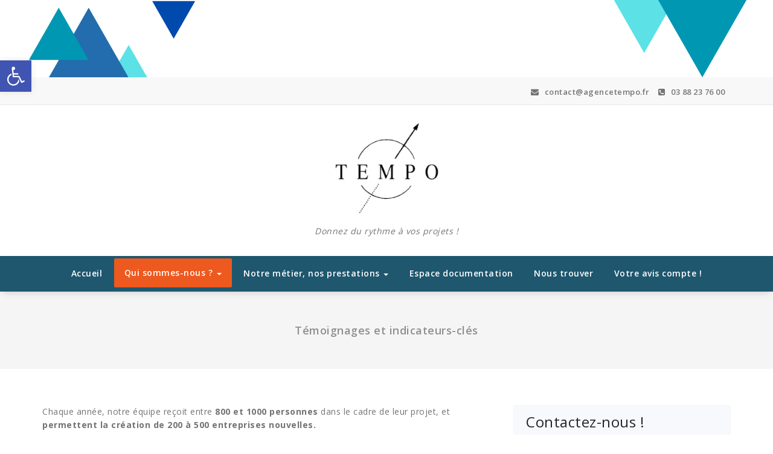

--- FILE ---
content_type: text/html; charset=UTF-8
request_url: https://agencetempo.fr/temoignages-2/
body_size: 12913
content:
<!DOCTYPE html>
<html lang="fr-FR">
	<head>
	<meta charset="UTF-8">
	<meta name="viewport" content="width=device-width, initial-scale=1">
	<link rel="profile" href="http://gmpg.org/xfn/11">
	
	<title>Témoignages et indicateurs-clés - TEMPO</title>

<!-- This site is optimized with the Yoast SEO plugin v13.3 - https://yoast.com/wordpress/plugins/seo/ -->
<meta name="description" content="Retrouvez les témoignages d&#039;entrepreneurs accompagnés par Tempo dans le cadre d&#039;un projet de création d&#039;entreprise."/>
<meta name="robots" content="max-snippet:-1, max-image-preview:large, max-video-preview:-1"/>
<link rel="canonical" href="https://agencetempo.fr/temoignages-2/" />
<meta property="og:locale" content="fr_FR" />
<meta property="og:type" content="article" />
<meta property="og:title" content="Témoignages et indicateurs-clés - TEMPO" />
<meta property="og:description" content="Retrouvez les témoignages d&#039;entrepreneurs accompagnés par Tempo dans le cadre d&#039;un projet de création d&#039;entreprise." />
<meta property="og:url" content="https://agencetempo.fr/temoignages-2/" />
<meta property="og:site_name" content="TEMPO" />
<meta property="og:image" content="http://agencetempo.fr/wp-content/uploads/2025/01/Extrait-appréciations-2024-pour-site-web.png" />
<meta name="twitter:card" content="summary" />
<meta name="twitter:description" content="Retrouvez les témoignages d&#039;entrepreneurs accompagnés par Tempo dans le cadre d&#039;un projet de création d&#039;entreprise." />
<meta name="twitter:title" content="Témoignages et indicateurs-clés - TEMPO" />
<meta name="twitter:image" content="http://agencetempo.fr/wp-content/uploads/2025/01/Extrait-appréciations-2024-pour-site-web.png" />
<script type='application/ld+json' class='yoast-schema-graph yoast-schema-graph--main'>{"@context":"https://schema.org","@graph":[{"@type":"WebSite","@id":"https://agencetempo.fr/#website","url":"https://agencetempo.fr/","name":"TEMPO","inLanguage":"fr-FR","description":"Donnez du rythme \u00e0 vos projets !","potentialAction":[{"@type":"SearchAction","target":"https://agencetempo.fr/?s={search_term_string}","query-input":"required name=search_term_string"}]},{"@type":"ImageObject","@id":"https://agencetempo.fr/temoignages-2/#primaryimage","inLanguage":"fr-FR","url":"http://agencetempo.fr/wp-content/uploads/2025/01/Extrait-appr\u00e9ciations-2024-pour-site-web.png"},{"@type":"WebPage","@id":"https://agencetempo.fr/temoignages-2/#webpage","url":"https://agencetempo.fr/temoignages-2/","name":"T\u00e9moignages et indicateurs-cl\u00e9s - TEMPO","isPartOf":{"@id":"https://agencetempo.fr/#website"},"inLanguage":"fr-FR","primaryImageOfPage":{"@id":"https://agencetempo.fr/temoignages-2/#primaryimage"},"datePublished":"2017-06-15T07:24:34+00:00","dateModified":"2025-01-31T10:57:09+00:00","description":"Retrouvez les t\u00e9moignages d'entrepreneurs accompagn\u00e9s par Tempo dans le cadre d'un projet de cr\u00e9ation d'entreprise.","potentialAction":[{"@type":"ReadAction","target":["https://agencetempo.fr/temoignages-2/"]}]}]}</script>
<!-- / Yoast SEO plugin. -->

<link rel='dns-prefetch' href='//fonts.googleapis.com' />
<link rel='dns-prefetch' href='//s.w.org' />
<link rel="alternate" type="application/rss+xml" title="TEMPO &raquo; Flux" href="https://agencetempo.fr/feed/" />
<link rel="alternate" type="application/rss+xml" title="TEMPO &raquo; Flux des commentaires" href="https://agencetempo.fr/comments/feed/" />
		<!-- This site uses the Google Analytics by ExactMetrics plugin v6.7.0 - Using Analytics tracking - https://www.exactmetrics.com/ -->
							<script src="//www.googletagmanager.com/gtag/js?id=UA-161727220-1"  type="text/javascript" data-cfasync="false"></script>
			<script type="text/javascript" data-cfasync="false">
				var em_version = '6.7.0';
				var em_track_user = true;
				var em_no_track_reason = '';
				
								var disableStr = 'ga-disable-UA-161727220-1';

				/* Function to detect opted out users */
				function __gtagTrackerIsOptedOut() {
					return document.cookie.indexOf( disableStr + '=true' ) > - 1;
				}

				/* Disable tracking if the opt-out cookie exists. */
				if ( __gtagTrackerIsOptedOut() ) {
					window[disableStr] = true;
				}

				/* Opt-out function */
				function __gtagTrackerOptout() {
					document.cookie = disableStr + '=true; expires=Thu, 31 Dec 2099 23:59:59 UTC; path=/';
					window[disableStr] = true;
				}

				if ( 'undefined' === typeof gaOptout ) {
					function gaOptout() {
						__gtagTrackerOptout();
					}
				}
								window.dataLayer = window.dataLayer || [];
				if ( em_track_user ) {
					function __gtagTracker() {dataLayer.push( arguments );}
					__gtagTracker( 'js', new Date() );
					__gtagTracker( 'set', {
						'developer_id.dNDMyYj' : true,
						                    });
					__gtagTracker( 'config', 'UA-161727220-1', {
						forceSSL:true,					} );
										window.gtag = __gtagTracker;										(
						function () {
							/* https://developers.google.com/analytics/devguides/collection/analyticsjs/ */
							/* ga and __gaTracker compatibility shim. */
							var noopfn = function () {
								return null;
							};
							var newtracker = function () {
								return new Tracker();
							};
							var Tracker = function () {
								return null;
							};
							var p = Tracker.prototype;
							p.get = noopfn;
							p.set = noopfn;
							p.send = function (){
								var args = Array.prototype.slice.call(arguments);
								args.unshift( 'send' );
								__gaTracker.apply(null, args);
							};
							var __gaTracker = function () {
								var len = arguments.length;
								if ( len === 0 ) {
									return;
								}
								var f = arguments[len - 1];
								if ( typeof f !== 'object' || f === null || typeof f.hitCallback !== 'function' ) {
									if ( 'send' === arguments[0] ) {
										var hitConverted, hitObject = false, action;
										if ( 'event' === arguments[1] ) {
											if ( 'undefined' !== typeof arguments[3] ) {
												hitObject = {
													'eventAction': arguments[3],
													'eventCategory': arguments[2],
													'eventLabel': arguments[4],
													'value': arguments[5] ? arguments[5] : 1,
												}
											}
										}
										if ( typeof arguments[2] === 'object' ) {
											hitObject = arguments[2];
										}
										if ( typeof arguments[5] === 'object' ) {
											Object.assign( hitObject, arguments[5] );
										}
										if ( 'undefined' !== typeof (
											arguments[1].hitType
										) ) {
											hitObject = arguments[1];
										}
										if ( hitObject ) {
											action = 'timing' === arguments[1].hitType ? 'timing_complete' : hitObject.eventAction;
											hitConverted = mapArgs( hitObject );
											__gtagTracker( 'event', action, hitConverted );
										}
									}
									return;
								}

								function mapArgs( args ) {
									var gaKey, hit = {};
									var gaMap = {
										'eventCategory': 'event_category',
										'eventAction': 'event_action',
										'eventLabel': 'event_label',
										'eventValue': 'event_value',
										'nonInteraction': 'non_interaction',
										'timingCategory': 'event_category',
										'timingVar': 'name',
										'timingValue': 'value',
										'timingLabel': 'event_label',
									};
									for ( gaKey in gaMap ) {
										if ( 'undefined' !== typeof args[gaKey] ) {
											hit[gaMap[gaKey]] = args[gaKey];
										}
									}
									return hit;
								}

								try {
									f.hitCallback();
								} catch ( ex ) {
								}
							};
							__gaTracker.create = newtracker;
							__gaTracker.getByName = newtracker;
							__gaTracker.getAll = function () {
								return [];
							};
							__gaTracker.remove = noopfn;
							__gaTracker.loaded = true;
							window['__gaTracker'] = __gaTracker;
						}
					)();
									} else {
										console.log( "" );
					( function () {
							function __gtagTracker() {
								return null;
							}
							window['__gtagTracker'] = __gtagTracker;
							window['gtag'] = __gtagTracker;
					} )();
									}
			</script>
				<!-- / Google Analytics by ExactMetrics -->
				<script type="text/javascript">
			window._wpemojiSettings = {"baseUrl":"https:\/\/s.w.org\/images\/core\/emoji\/12.0.0-1\/72x72\/","ext":".png","svgUrl":"https:\/\/s.w.org\/images\/core\/emoji\/12.0.0-1\/svg\/","svgExt":".svg","source":{"concatemoji":"https:\/\/agencetempo.fr\/wp-includes\/js\/wp-emoji-release.min.js?ver=5.3.20"}};
			!function(e,a,t){var n,r,o,i=a.createElement("canvas"),p=i.getContext&&i.getContext("2d");function s(e,t){var a=String.fromCharCode;p.clearRect(0,0,i.width,i.height),p.fillText(a.apply(this,e),0,0);e=i.toDataURL();return p.clearRect(0,0,i.width,i.height),p.fillText(a.apply(this,t),0,0),e===i.toDataURL()}function c(e){var t=a.createElement("script");t.src=e,t.defer=t.type="text/javascript",a.getElementsByTagName("head")[0].appendChild(t)}for(o=Array("flag","emoji"),t.supports={everything:!0,everythingExceptFlag:!0},r=0;r<o.length;r++)t.supports[o[r]]=function(e){if(!p||!p.fillText)return!1;switch(p.textBaseline="top",p.font="600 32px Arial",e){case"flag":return s([127987,65039,8205,9895,65039],[127987,65039,8203,9895,65039])?!1:!s([55356,56826,55356,56819],[55356,56826,8203,55356,56819])&&!s([55356,57332,56128,56423,56128,56418,56128,56421,56128,56430,56128,56423,56128,56447],[55356,57332,8203,56128,56423,8203,56128,56418,8203,56128,56421,8203,56128,56430,8203,56128,56423,8203,56128,56447]);case"emoji":return!s([55357,56424,55356,57342,8205,55358,56605,8205,55357,56424,55356,57340],[55357,56424,55356,57342,8203,55358,56605,8203,55357,56424,55356,57340])}return!1}(o[r]),t.supports.everything=t.supports.everything&&t.supports[o[r]],"flag"!==o[r]&&(t.supports.everythingExceptFlag=t.supports.everythingExceptFlag&&t.supports[o[r]]);t.supports.everythingExceptFlag=t.supports.everythingExceptFlag&&!t.supports.flag,t.DOMReady=!1,t.readyCallback=function(){t.DOMReady=!0},t.supports.everything||(n=function(){t.readyCallback()},a.addEventListener?(a.addEventListener("DOMContentLoaded",n,!1),e.addEventListener("load",n,!1)):(e.attachEvent("onload",n),a.attachEvent("onreadystatechange",function(){"complete"===a.readyState&&t.readyCallback()})),(n=t.source||{}).concatemoji?c(n.concatemoji):n.wpemoji&&n.twemoji&&(c(n.twemoji),c(n.wpemoji)))}(window,document,window._wpemojiSettings);
		</script>
		<style type="text/css">
img.wp-smiley,
img.emoji {
	display: inline !important;
	border: none !important;
	box-shadow: none !important;
	height: 1em !important;
	width: 1em !important;
	margin: 0 .07em !important;
	vertical-align: -0.1em !important;
	background: none !important;
	padding: 0 !important;
}
</style>
	<link rel='stylesheet' id='wp-block-library-css'  href='https://agencetempo.fr/wp-includes/css/dist/block-library/style.min.css?ver=5.3.20' type='text/css' media='all' />
<link rel='stylesheet' id='proficient-fonts-css'  href='//fonts.googleapis.com/css?family=Open+Sans%3A300%2C400%2C600%2C700%2C800%7CRaleway%3A400%2C700&#038;subset=latin%2Clatin-ext' type='text/css' media='all' />
<link rel='stylesheet' id='specia-style-css'  href='https://agencetempo.fr/wp-content/themes/proficient/style.css?ver=5.3.20' type='text/css' media='all' />
<link rel='stylesheet' id='owl-carousel-css'  href='https://agencetempo.fr/wp-content/themes/specia/css/owl.carousel.css?ver=5.3.20' type='text/css' media='all' />
<link rel='stylesheet' id='bootstrap-css'  href='https://agencetempo.fr/wp-content/themes/specia/css/bootstrap.css?ver=5.3.20' type='text/css' media='all' />
<link rel='stylesheet' id='specia-form-css'  href='https://agencetempo.fr/wp-content/themes/specia/css/form.css?ver=5.3.20' type='text/css' media='all' />
<link rel='stylesheet' id='specia-typography-css'  href='https://agencetempo.fr/wp-content/themes/specia/css/typography.css?ver=5.3.20' type='text/css' media='all' />
<link rel='stylesheet' id='specia-widget-css'  href='https://agencetempo.fr/wp-content/themes/specia/css/widget.css?ver=5.3.20' type='text/css' media='all' />
<link rel='stylesheet' id='animate-css'  href='https://agencetempo.fr/wp-content/themes/specia/css/animate.min.css?ver=5.3.20' type='text/css' media='all' />
<link rel='stylesheet' id='specia-text-rotator-css'  href='https://agencetempo.fr/wp-content/themes/specia/css/text-rotator.css?ver=5.3.20' type='text/css' media='all' />
<link rel='stylesheet' id='specia-menus-css'  href='https://agencetempo.fr/wp-content/themes/specia/css/menus.css?ver=5.3.20' type='text/css' media='all' />
<link rel='stylesheet' id='font-awesome-css'  href='https://agencetempo.fr/wp-content/themes/specia/inc/fonts/font-awesome/css/font-awesome.min.css?ver=5.3.20' type='text/css' media='all' />
<link rel='stylesheet' id='specia-fonts-css'  href='//fonts.googleapis.com/css?family=Open+Sans%3A300%2C400%2C600%2C700%2C800%7CRaleway%3A400%2C700&#038;subset=latin%2Clatin-ext' type='text/css' media='all' />
<link rel='stylesheet' id='pojo-a11y-css'  href='https://agencetempo.fr/wp-content/plugins/pojo-accessibility/assets/css/style.min.css?ver=1.0.0' type='text/css' media='all' />
<link rel='stylesheet' id='specia-parent-style-css'  href='https://agencetempo.fr/wp-content/themes/specia/style.css?ver=5.3.20' type='text/css' media='all' />
<link rel='stylesheet' id='proficient-style-css'  href='https://agencetempo.fr/wp-content/themes/proficient/style.css?ver=5.3.20' type='text/css' media='all' />
<link rel='stylesheet' id='proficient-default-css'  href='https://agencetempo.fr/wp-content/themes/proficient/css/colors/default.css?ver=5.3.20' type='text/css' media='all' />
<link rel='stylesheet' id='proficient-media-query-css'  href='https://agencetempo.fr/wp-content/themes/specia/css/media-query.css?ver=5.3.20' type='text/css' media='all' />
<link rel='stylesheet' id='proficient-woo-css'  href='https://agencetempo.fr/wp-content/themes/proficient/css/woo.css?ver=5.3.20' type='text/css' media='all' />
<script type='text/javascript'>
/* <![CDATA[ */
var exactmetrics_frontend = {"js_events_tracking":"true","download_extensions":"zip,mp3,mpeg,pdf,docx,pptx,xlsx,rar","inbound_paths":"[{\"path\":\"\\\/go\\\/\",\"label\":\"affiliate\"},{\"path\":\"\\\/recommend\\\/\",\"label\":\"affiliate\"}]","home_url":"https:\/\/agencetempo.fr","hash_tracking":"false","ua":"UA-161727220-1"};
/* ]]> */
</script>
<script type='text/javascript' src='https://agencetempo.fr/wp-content/plugins/google-analytics-dashboard-for-wp/assets/js/frontend-gtag.min.js?ver=6.7.0'></script>
<script type='text/javascript' src='https://agencetempo.fr/wp-includes/js/jquery/jquery.js?ver=1.12.4-wp'></script>
<script type='text/javascript' src='https://agencetempo.fr/wp-includes/js/jquery/jquery-migrate.min.js?ver=1.4.1'></script>
<script type='text/javascript' src='https://agencetempo.fr/wp-content/themes/specia/js/owl.carousel.min.js?ver=5.3.20'></script>
<script type='text/javascript' src='https://agencetempo.fr/wp-content/themes/specia/js/bootstrap.min.js?ver=5.3.20'></script>
<script type='text/javascript' src='https://agencetempo.fr/wp-content/themes/specia/js/jquery.simple-text-rotator.min.js?ver=5.3.20'></script>
<script type='text/javascript' src='https://agencetempo.fr/wp-content/themes/specia/js/jquery.sticky.js?ver=5.3.20'></script>
<script type='text/javascript' src='https://agencetempo.fr/wp-content/themes/specia/js/wow.min.js?ver=5.3.20'></script>
<script type='text/javascript' src='https://agencetempo.fr/wp-content/themes/specia/js/component.min.js?ver=5.3.20'></script>
<script type='text/javascript' src='https://agencetempo.fr/wp-content/themes/specia/js/modernizr.custom.min.js?ver=5.3.20'></script>
<script type='text/javascript' src='https://agencetempo.fr/wp-content/themes/specia/js/custom.js?ver=5.3.20'></script>
<script type='text/javascript' src='https://agencetempo.fr/wp-content/themes/specia/js/dropdown.js?ver=5.3.20'></script>
<link rel='https://api.w.org/' href='https://agencetempo.fr/wp-json/' />
<link rel="EditURI" type="application/rsd+xml" title="RSD" href="https://agencetempo.fr/xmlrpc.php?rsd" />
<link rel="wlwmanifest" type="application/wlwmanifest+xml" href="https://agencetempo.fr/wp-includes/wlwmanifest.xml" /> 
<meta name="generator" content="WordPress 5.3.20" />
<link rel='shortlink' href='https://agencetempo.fr/?p=261' />
<link rel="alternate" type="application/json+oembed" href="https://agencetempo.fr/wp-json/oembed/1.0/embed?url=https%3A%2F%2Fagencetempo.fr%2Ftemoignages-2%2F" />
<link rel="alternate" type="text/xml+oembed" href="https://agencetempo.fr/wp-json/oembed/1.0/embed?url=https%3A%2F%2Fagencetempo.fr%2Ftemoignages-2%2F&#038;format=xml" />
<script type="text/javascript">
(function(url){
	if(/(?:Chrome\/26\.0\.1410\.63 Safari\/537\.31|WordfenceTestMonBot)/.test(navigator.userAgent)){ return; }
	var addEvent = function(evt, handler) {
		if (window.addEventListener) {
			document.addEventListener(evt, handler, false);
		} else if (window.attachEvent) {
			document.attachEvent('on' + evt, handler);
		}
	};
	var removeEvent = function(evt, handler) {
		if (window.removeEventListener) {
			document.removeEventListener(evt, handler, false);
		} else if (window.detachEvent) {
			document.detachEvent('on' + evt, handler);
		}
	};
	var evts = 'contextmenu dblclick drag dragend dragenter dragleave dragover dragstart drop keydown keypress keyup mousedown mousemove mouseout mouseover mouseup mousewheel scroll'.split(' ');
	var logHuman = function() {
		if (window.wfLogHumanRan) { return; }
		window.wfLogHumanRan = true;
		var wfscr = document.createElement('script');
		wfscr.type = 'text/javascript';
		wfscr.async = true;
		wfscr.src = url + '&r=' + Math.random();
		(document.getElementsByTagName('head')[0]||document.getElementsByTagName('body')[0]).appendChild(wfscr);
		for (var i = 0; i < evts.length; i++) {
			removeEvent(evts[i], logHuman);
		}
	};
	for (var i = 0; i < evts.length; i++) {
		addEvent(evts[i], logHuman);
	}
})('//agencetempo.fr/?wordfence_lh=1&hid=F170847776FD890923F97EDB7606700E');
</script><style type="text/css">
#pojo-a11y-toolbar .pojo-a11y-toolbar-toggle a{ background-color: #4054b2;	color: #ffffff;}
#pojo-a11y-toolbar .pojo-a11y-toolbar-overlay, #pojo-a11y-toolbar .pojo-a11y-toolbar-overlay ul.pojo-a11y-toolbar-items.pojo-a11y-links{ border-color: #4054b2;}
body.pojo-a11y-focusable a:focus{ outline-style: solid !important;	outline-width: 1px !important;	outline-color: #FF0000 !important;}
#pojo-a11y-toolbar{ top: 100px !important;}
#pojo-a11y-toolbar .pojo-a11y-toolbar-overlay{ background-color: #ffffff;}
#pojo-a11y-toolbar .pojo-a11y-toolbar-overlay ul.pojo-a11y-toolbar-items li.pojo-a11y-toolbar-item a, #pojo-a11y-toolbar .pojo-a11y-toolbar-overlay p.pojo-a11y-toolbar-title{ color: #333333;}
#pojo-a11y-toolbar .pojo-a11y-toolbar-overlay ul.pojo-a11y-toolbar-items li.pojo-a11y-toolbar-item a.active{ background-color: #4054b2;	color: #ffffff;}
@media (max-width: 767px) { #pojo-a11y-toolbar { top: 50px !important; } }</style><link rel="icon" href="https://agencetempo.fr/wp-content/uploads/2017/05/cropped-tempo-profil-1-32x32.png" sizes="32x32" />
<link rel="icon" href="https://agencetempo.fr/wp-content/uploads/2017/05/cropped-tempo-profil-1-192x192.png" sizes="192x192" />
<link rel="apple-touch-icon-precomposed" href="https://agencetempo.fr/wp-content/uploads/2017/05/cropped-tempo-profil-1-180x180.png" />
<meta name="msapplication-TileImage" content="https://agencetempo.fr/wp-content/uploads/2017/05/cropped-tempo-profil-1-270x270.png" />
		<style type="text/css" id="wp-custom-css">
			/*
Vous pouvez ajouter du CSS personnalisé ici.

Cliquez sur l’icône d’aide ci-dessus pour en savoir plus.

*/
.nav-center {
    background: #1E576E;
}
		</style>
		</head>

<body class="page-template-default page page-id-261 wp-custom-logo">
<div id="page" class="site">
<a class="skip-link screen-reader-text" href="#content">Aller au contenu</a>

	<a href="https://agencetempo.fr/" id="custom-header" rel="home">
		<img src="https://agencetempo.fr/wp-content/uploads/2023/08/cropped-Bannière-site-web.png" width="2000" height="200" alt="">
	</a>
	

<section id="specia-header" class="header-top-info-1">
    <div class="container">
        <div class="row">
            <div class="col-md-6 col-sm-5">
                <!-- Start Social Media Icons -->
								
				
											<ul class="social pull-left">
														
														
														
														
														
														
														
														
														
														
														
													</ul>
					                <!-- /End Social Media Icons-->
            </div>
			
			
            <div class="col-md-6 col-sm-7">
									<!-- Start Contact Info -->
					<ul class="info pull-right">
						 
							<li class="header-email"><a href="mailto:contact@agencetempo.fr"><i class="fa fa-envelope"></i> contact@agencetempo.fr </a></li>
												
						 
							<li class="header-contact"><a href="tel:03 88 23 76 00"><i class="fa fa-phone-square"></i> 03 88 23 76 00</a></li>
											</ul>
					<!-- /End Contact Info -->
							</div>
        </div>
    </div>
</section>

<div class="clearfix"></div>
<header role="banner">

	<div class="container">
		<div class="col-md-12 col-sm-12 col-xs-12 header-center padding-top-25 padding-bottom-20">
			<a class="navbar-brand" href="https://agencetempo.fr/" class="brand">
				<a href="https://agencetempo.fr/" class="custom-logo-link" rel="home"><img width="210" height="193" src="https://agencetempo.fr/wp-content/uploads/2017/06/cropped-logo-tempo-1.png" class="custom-logo navbar-brand" alt="TEMPO" /></a>				
										<p class="site-description">Donnez du rythme à vos projets !</p>
							</a>
		</div>
	</div>
</header>
<nav class='navbar navbar-default nav-center sticky-nav' role='navigation'>
	
	<div class="container">

		<!-- Mobile Display -->
		<div class="navbar-header">
			<button type="button" class="navbar-toggle collapsed" data-toggle="collapse" data-target="#bs-example-navbar-collapse-1">
				<span class="sr-only">Toggle navigation</span>
				<span class="icon-bar"></span>
				<span class="icon-bar"></span>
				<span class="icon-bar"></span>
			</button>
		</div>
		<!-- /Mobile Display -->

		<!-- Menu Toggle -->
		<div class="collapse navbar-collapse" id="bs-example-navbar-collapse-1">

		<ul id="menu-menu-des-liens-de-reseaux-sociaux" class="nav navbar-nav navbar-right"><li id="menu-item-246" class="menu-item menu-item-type-post_type menu-item-object-page menu-item-home menu-item-246"><a href="https://agencetempo.fr/">Accueil</a></li>
<li id="menu-item-165" class="menu-item menu-item-type-post_type menu-item-object-page current-menu-ancestor current-menu-parent current_page_parent current_page_ancestor menu-item-has-children menu-item-165 dropdown active"><a href="https://agencetempo.fr/petite-histoire-de-tempo/">Qui sommes-nous ? <i class="caret"></i></a>
<ul class="dropdown-menu">
	<li id="menu-item-166" class="menu-item menu-item-type-post_type menu-item-object-page menu-item-166"><a href="https://agencetempo.fr/petite-histoire-de-tempo/">La petite histoire de TEMPO</a></li>
	<li id="menu-item-77" class="menu-item menu-item-type-post_type menu-item-object-page menu-item-77"><a href="https://agencetempo.fr/petite-histoire-de-tempo/nos-partenaires/">Nos partenaires</a></li>
	<li id="menu-item-69" class="menu-item menu-item-type-post_type menu-item-object-page menu-item-69"><a href="https://agencetempo.fr/equipe/">Notre équipe</a></li>
	<li id="menu-item-266" class="menu-item menu-item-type-post_type menu-item-object-page current-menu-item page_item page-item-261 current_page_item menu-item-266 active"><a href="https://agencetempo.fr/temoignages-2/">Témoignages et indicateurs-clés</a></li>
</ul>
</li>
<li id="menu-item-70" class="menu-item menu-item-type-post_type menu-item-object-page menu-item-has-children menu-item-70 dropdown"><a href="https://agencetempo.fr/notre-metier/">Notre métier, nos prestations <i class="caret"></i></a>
<ul class="dropdown-menu">
	<li id="menu-item-156" class="menu-item menu-item-type-post_type menu-item-object-page menu-item-156"><a href="https://agencetempo.fr/notre-metier/">Modalités</a></li>
	<li id="menu-item-133" class="menu-item menu-item-type-post_type menu-item-object-page menu-item-133"><a href="https://agencetempo.fr/notre-metier/avant-la-creationreprise/">Avant la création/reprise</a></li>
	<li id="menu-item-132" class="menu-item menu-item-type-post_type menu-item-object-page menu-item-132"><a href="https://agencetempo.fr/notre-metier/apres-la-creationreprise/">Après la création/reprise</a></li>
	<li id="menu-item-724" class="menu-item menu-item-type-post_type menu-item-object-page menu-item-724"><a href="https://agencetempo.fr/notre-metier/programmes/">Nos programmes de formation-accompagnement</a></li>
	<li id="menu-item-540" class="menu-item menu-item-type-post_type menu-item-object-page menu-item-540"><a href="https://agencetempo.fr/en-qualite-de-referent-de-parcours-brsati/">Actions en faveur des bénéficiaires du RSA travailleurs indépendants</a></li>
	<li id="menu-item-1200" class="menu-item menu-item-type-post_type menu-item-object-page menu-item-1200"><a href="https://agencetempo.fr/une-formation-destinee-aux-professionnels-de-linsertion/">Une formation destinée aux professionnels de l&rsquo;insertion</a></li>
	<li id="menu-item-840" class="menu-item menu-item-type-post_type menu-item-object-page menu-item-840"><a href="https://agencetempo.fr/adaptation-au-handicap/">Adaptation au handicap</a></li>
</ul>
</li>
<li id="menu-item-744" class="menu-item menu-item-type-post_type menu-item-object-page menu-item-744"><a href="https://agencetempo.fr/espace-documentation/">Espace documentation</a></li>
<li id="menu-item-67" class="menu-item menu-item-type-post_type menu-item-object-page menu-item-67"><a href="https://agencetempo.fr/contact/">Nous trouver</a></li>
<li id="menu-item-757" class="menu-item menu-item-type-post_type menu-item-object-page menu-item-757"><a href="https://agencetempo.fr/votre-avis-compte/">Votre avis compte !</a></li>
</ul>		</div>
		<!-- Menu Toggle -->
		
	</div>
</nav>
<div class="clearfix"></div>
<section class="breadcrumb">
    <div class="background-overlay">
        <div class="container">
            <div class="row padding-top-30 padding-bottom-30">
                <div class="col-md-12 col-xs-12 col-sm-12 text-center">
                    <h2>
						Témoignages et indicateurs-clés					</h2>
                </div>
		
            </div>
        </div>
    </div>
</section>

<div class="clearfix"></div>
<div id="content" class="site-content" role="main">
<section class="page-wrapper">
	<div class="container">
					
		<div class="row padding-top-60 padding-bottom-60">		
			<div class="col-md-8">			<div class="site-content">
			
			
<p>Chaque année, notre équipe reçoit entre <strong>800 et 1000 personnes</strong> dans le cadre de leur projet, et <strong>permettent la création de 200 à 500 entreprises nouvelles.</strong></p>



<p>Depuis notre création, ce sont ainsi plus de 21 000 personnes qui nous ont fait confiance !</p>



<p><em><strong>Nos derniers chiffres-clés : </strong></em></p>



<p>2023 : 1 048 personnes reçues, dont 357 positionnées sur des prestations d&rsquo;accompagnement « amont »,  626 entreprises créées ou soutenues après création </p>



<p>2024 : 1 033 personnes reçues, dont 511 positionnées sur des prestations d&rsquo;accompagnement « amont »,  799 entreprises créées ou soutenues après création </p>



<p>et en moyenne, 3 ans après la création, 85% d&rsquo;entrepreneurs toujours en activité ! </p>



<p>48 % des entreprises créées/reprises le sont par des femmes, 19% par des personnes en situation de handicap</p>



<p><em><strong>Et en terme de satisfaction ? :</strong></em></p>



<p>Enquête de satisfaction créateurs 2023  : 96 % de taux de satisfaction à l&rsquo;issue immédiate des accompagnements, et 89 % avec du recul.</p>



<p>Enquête de satisfaction créateurs 2024  : 96 % de taux de satisfaction à l&rsquo;issue immédiate des accompagnements, et 92 % avec du recul.</p>



<p>Les taux d’abandon de l&rsquo;accompagnement sont également très faibles : </p>



<ul><li>2,9% dans le cadre des Chèque Créa en 2023 et 3,9% en 2024</li><li> 1,9% pour les prestations AGEFIPH en 2023 et 13,6% en 2024 (en lien direct avec les évolutions du dispositif de soutien financier associé)</li></ul>



<p>Ces rares abandons sont des situations où le bénéficiaire interrompt la relation en cours d&rsquo;accompagnement, mais ne sont pas en lien avec la réalisation ou non du projet entrepreneurial.</p>



<p>En moyenne, le taux de réalisation du projet est de l&rsquo;ordre de 50%, ce qui est une statistique normale dans les métiers d&rsquo;accompagnement, qui ont pour objectif de sécuriser la démarche, pas de la rendre obligatoire !</p>



<p><strong><em>Après les chiffres, quelques mots de nos créateurs (source : enquêtes à chaud et à froid, année 2024 ) </em></strong></p>



<p>(le nom des conseillers a été rendu anonyme dans un souci de préservation de leur égo)</p>



<figure class="wp-block-image size-large"><img src="http://agencetempo.fr/wp-content/uploads/2025/01/Extrait-appréciations-2024-pour-site-web.png" alt="" class="wp-image-1433" srcset="https://agencetempo.fr/wp-content/uploads/2025/01/Extrait-appréciations-2024-pour-site-web.png 722w, https://agencetempo.fr/wp-content/uploads/2025/01/Extrait-appréciations-2024-pour-site-web-300x225.png 300w" sizes="(max-width: 722px) 100vw, 722px" /></figure>



<p>Nos partenaires et financeurs ont également témoigné de leur satisfaction au cours d&rsquo;une enquête annuelle. </p>



<p>Les taux de satisfactions 2024 sont de 97% sur la phase de prise en charge des accompagnements et de l&rsquo;accueil, de 95% sur la relation courante et sur les retours relatifs aux accompagnements, et de 98% sur l&rsquo;évaluation globale de nos services.</p>



<p>Et nous en sommes fiers !</p>

<div id="comments" class="comments-area">

	
</div><!-- #comments -->
				

			</div><!-- /.posts -->
							
			</div><!-- /.col -->
			

			<div class="col-md-4 col-xs-12">
	<div class="sidebar" role="complementary">
		<aside id="text-2" class="widget"><h3 class="widget-title">Contactez-nous !</h3><div class="title-border"></div>			<div class="textwidget"><p>Tél. : 03 88 23 76 00</p>
<p>Email : <a href="mailto:contact@agencetempo.fr">contact@agencetempo.fr</a></p>
</div>
		</aside><aside id="search-3" class="widget"><h3 class="widget-title">Rechercher</h3><div class="title-border"></div><form role="search" method="get" class="search-form" action="https://agencetempo.fr/">
				<label>
					<span class="screen-reader-text">Rechercher :</span>
					<input type="search" class="search-field" placeholder="Recherche&hellip;" value="" name="s" />
				</label>
				<input type="submit" class="search-submit" value="Rechercher" />
			</form></aside>	</div><!-- #secondary -->
</div>
			
						
		</div><!-- /.row -->
	</div><!-- /.container -->
</section>

<!--======================================
    Footer Section
========================================-->
	<footer class="footer-sidebar" role="contentinfo">     
		<div class="background-overlay">
			<div class="container">
				<div class="row padding-top-60 padding-bottom-60">
					<div class="col-md-3 col-sm-6"><aside id="text-36" class="widget"><h3 class="widget-title">Les financeurs de nos actions :</h3><div class="title-border"></div>			<div class="textwidget"></div>
		</aside></div><div class="col-md-3 col-sm-6"><aside id="widget_sp_image-6" class="widget"><h3 class="widget-title">L&rsquo;Eurométropole de Strasbourg</h3><div class="title-border"></div><a href="https://www.strasbourg.eu/entreprendre" id="https://www.strasbourg.eu/entreprendre" target="_blank" class="widget_sp_image-image-link" title="L&rsquo;Eurométropole de Strasbourg"><img width="300" height="64" alt="L&rsquo;Eurométropole de Strasbourg" class="attachment-medium" style="max-width: 100%;" srcset="https://agencetempo.fr/wp-content/uploads/2017/06/EMS-300x64.png 300w, https://agencetempo.fr/wp-content/uploads/2017/06/EMS-e1496326685624.png 140w" sizes="(max-width: 300px) 100vw, 300px" src="https://agencetempo.fr/wp-content/uploads/2017/06/EMS-300x64.png" /></a></aside></div><div class="col-md-3 col-sm-6"><aside id="widget_sp_image-5" class="widget"><h3 class="widget-title">La Région Grand-Est</h3><div class="title-border"></div><a href="https://www.grandest.fr/vos-aides-regionales/be-entreprendre-parcours/" id="https://www.grandest.fr/vos-aides-regionales/be-entreprendre-parcours/" target="_blank" class="widget_sp_image-image-link" title="La Région Grand-Est"><img width="1305" height="438" alt="La Région Grand-Est" class="attachment-full" style="max-width: 100%;" srcset="https://agencetempo.fr/wp-content/uploads/2024/06/LOGO_Horizontal_RVB.jpg 1305w, https://agencetempo.fr/wp-content/uploads/2024/06/LOGO_Horizontal_RVB-300x101.jpg 300w, https://agencetempo.fr/wp-content/uploads/2024/06/LOGO_Horizontal_RVB-1024x344.jpg 1024w, https://agencetempo.fr/wp-content/uploads/2024/06/LOGO_Horizontal_RVB-768x258.jpg 768w" sizes="(max-width: 1305px) 100vw, 1305px" src="https://agencetempo.fr/wp-content/uploads/2024/06/LOGO_Horizontal_RVB.jpg" /></a></aside></div><div class="col-md-3 col-sm-6"><aside id="widget_sp_image-3" class="widget"><h3 class="widget-title">L&rsquo;AGEFIPH</h3><div class="title-border"></div><a href="https://www.agefiph.fr" id="https://www.agefiph.fr" target="_blank" class="widget_sp_image-image-link" title="L&rsquo;AGEFIPH"><img width="98" height="50" alt="L&rsquo;AGEFIPH" class="attachment-large" style="max-width: 100%;" src="https://agencetempo.fr/wp-content/uploads/2017/06/AGEFIPH-e1496326618210.png" /></a></aside></div><div class="col-md-3 col-sm-6"><aside id="widget_sp_image-2" class="widget"><h3 class="widget-title">La CEA</h3><div class="title-border"></div><a href="https://www.alsace.eu/" id="https://www.alsace.eu/" target="_blank" class="widget_sp_image-image-link" title="La CEA"><img width="150" height="150" alt="La CEA" class="attachment-thumbnail" style="max-width: 100%;" src="https://agencetempo.fr/wp-content/uploads/2021/04/collectivite-europeenne-alsace-cealogocouleurverticalsurfondblanc-150x150.png" /></a></aside></div><div class="col-md-3 col-sm-6"><aside id="widget_sp_image-4" class="widget"><h3 class="widget-title">L&rsquo;ANCT</h3><div class="title-border"></div><a href="https://www.cohesion-territoires.gouv.fr/lagence-nationale-de-la-cohesion-des-territoires%20" id="https://www.cohesion-territoires.gouv.fr/lagence-nationale-de-la-cohesion-des-territoires " target="_blank" class="widget_sp_image-image-link" title="L&rsquo;ANCT"><img width="200" height="52" alt="L&rsquo;ANCT" class="attachment-full" style="max-width: 100%;" src="https://agencetempo.fr/wp-content/uploads/2023/02/Logo-ANCT-e1677063403446.png" /></a></aside></div><div class="col-md-3 col-sm-6"><aside id="media_image-3" class="widget"><h3 class="widget-title">BPI France</h3><div class="title-border"></div><a href="https://www.bpifrance.fr"><img width="120" height="57" src="https://agencetempo.fr/wp-content/uploads/2020/03/logo-bpi-300x142.png" class="image wp-image-557  attachment-120x57 size-120x57" alt="" style="max-width: 100%; height: auto;" srcset="https://agencetempo.fr/wp-content/uploads/2020/03/logo-bpi-300x142.png 300w, https://agencetempo.fr/wp-content/uploads/2020/03/logo-bpi.png 462w" sizes="(max-width: 120px) 100vw, 120px" /></a></aside></div>				</div>
			</div>
		</div>
	</footer>

<div class="clearfix"></div>

<!--======================================
    Footer Copyright
========================================-->
	<section id="specia-footer" class="footer-copyright">
		<div class="container">
			<div class="row padding-top-20 padding-bottom-10 ">
				<div class="col-md-6 text-left">
																<p class="copyright"><a href="http://agencetempo.fr/?page_id=61">Mentions légales, Conditions Générales de Services et Règlement intérieur</a>
</p>
									</div>

				<div class="col-md-6">
										
											<ul class="payment-icon">
														
															
															
														
													</ul>
									</div>
			</div>
		</div>
	</section>
<!--======================================
    Top Scroller
========================================-->
<a href="" class="top-scroll"><i class="fa fa-chevron-up"></i></a> 
</div>
</div>
<script type='text/javascript' src='https://agencetempo.fr/wp-content/themes/specia/js/skip-link-focus-fix.js?ver=20151215'></script>
<script type='text/javascript'>
/* <![CDATA[ */
var PojoA11yOptions = {"focusable":"","remove_link_target":"","add_role_links":"","enable_save":"","save_expiration":""};
/* ]]> */
</script>
<script type='text/javascript' src='https://agencetempo.fr/wp-content/plugins/pojo-accessibility/assets/js/app.min.js?ver=1.0.0'></script>
<script type='text/javascript' src='https://agencetempo.fr/wp-includes/js/wp-embed.min.js?ver=5.3.20'></script>
		<a id="pojo-a11y-skip-content" class="pojo-skip-link pojo-skip-content" tabindex="1" accesskey="s" href="#content">Aller au contenu principal</a>
				<nav id="pojo-a11y-toolbar" class="pojo-a11y-toolbar-left pojo-a11y-" role="navigation">
			<div class="pojo-a11y-toolbar-toggle">
				<a class="pojo-a11y-toolbar-link pojo-a11y-toolbar-toggle-link" href="javascript:void(0);" title="Outils d’accessibilité">
					<span class="pojo-sr-only sr-only">Ouvrir la barre d’outils</span>
					<svg xmlns="http://www.w3.org/2000/svg" viewBox="0 0 100 100" fill="currentColor" width="1em">
						<g><path d="M60.4,78.9c-2.2,4.1-5.3,7.4-9.2,9.8c-4,2.4-8.3,3.6-13,3.6c-6.9,0-12.8-2.4-17.7-7.3c-4.9-4.9-7.3-10.8-7.3-17.7c0-5,1.4-9.5,4.1-13.7c2.7-4.2,6.4-7.2,10.9-9.2l-0.9-7.3c-6.3,2.3-11.4,6.2-15.3,11.8C7.9,54.4,6,60.6,6,67.3c0,5.8,1.4,11.2,4.3,16.1s6.8,8.8,11.7,11.7c4.9,2.9,10.3,4.3,16.1,4.3c7,0,13.3-2.1,18.9-6.2c5.7-4.1,9.6-9.5,11.7-16.2l-5.7-11.4C63.5,70.4,62.5,74.8,60.4,78.9z"/><path d="M93.8,71.3l-11.1,5.5L70,51.4c-0.6-1.3-1.7-2-3.2-2H41.3l-0.9-7.2h22.7v-7.2H39.6L37.5,19c2.5,0.3,4.8-0.5,6.7-2.3c1.9-1.8,2.9-4,2.9-6.6c0-2.5-0.9-4.6-2.6-6.3c-1.8-1.8-3.9-2.6-6.3-2.6c-2,0-3.8,0.6-5.4,1.8c-1.6,1.2-2.7,2.7-3.2,4.6c-0.3,1-0.4,1.8-0.3,2.3l5.4,43.5c0.1,0.9,0.5,1.6,1.2,2.3c0.7,0.6,1.5,0.9,2.4,0.9h26.4l13.4,26.7c0.6,1.3,1.7,2,3.2,2c0.6,0,1.1-0.1,1.6-0.4L97,77.7L93.8,71.3z"/></g>					</svg>
				</a>
			</div>
			<div class="pojo-a11y-toolbar-overlay">
				<div class="pojo-a11y-toolbar-inner">
					<p class="pojo-a11y-toolbar-title">Outils d’accessibilité</p>
					
					<ul class="pojo-a11y-toolbar-items pojo-a11y-tools">
																			<li class="pojo-a11y-toolbar-item">
								<a href="#" class="pojo-a11y-toolbar-link pojo-a11y-btn-resize-font pojo-a11y-btn-resize-plus" data-action="resize-plus" data-action-group="resize" tabindex="-1">
									<span class="pojo-a11y-toolbar-icon"><svg version="1.1" xmlns="http://www.w3.org/2000/svg" width="1em" viewBox="0 0 448 448"><path fill="currentColor" d="M256 200v16c0 4.25-3.75 8-8 8h-56v56c0 4.25-3.75 8-8 8h-16c-4.25 0-8-3.75-8-8v-56h-56c-4.25 0-8-3.75-8-8v-16c0-4.25 3.75-8 8-8h56v-56c0-4.25 3.75-8 8-8h16c4.25 0 8 3.75 8 8v56h56c4.25 0 8 3.75 8 8zM288 208c0-61.75-50.25-112-112-112s-112 50.25-112 112 50.25 112 112 112 112-50.25 112-112zM416 416c0 17.75-14.25 32-32 32-8.5 0-16.75-3.5-22.5-9.5l-85.75-85.5c-29.25 20.25-64.25 31-99.75 31-97.25 0-176-78.75-176-176s78.75-176 176-176 176 78.75 176 176c0 35.5-10.75 70.5-31 99.75l85.75 85.75c5.75 5.75 9.25 14 9.25 22.5z""></path></svg></span><span class="pojo-a11y-toolbar-text">Augmenter le texte</span>								</a>
							</li>
							
							<li class="pojo-a11y-toolbar-item">
								<a href="#" class="pojo-a11y-toolbar-link pojo-a11y-btn-resize-font pojo-a11y-btn-resize-minus" data-action="resize-minus" data-action-group="resize" tabindex="-1">
									<span class="pojo-a11y-toolbar-icon"><svg version="1.1" xmlns="http://www.w3.org/2000/svg" width="1em" viewBox="0 0 448 448"><path fill="currentColor" d="M256 200v16c0 4.25-3.75 8-8 8h-144c-4.25 0-8-3.75-8-8v-16c0-4.25 3.75-8 8-8h144c4.25 0 8 3.75 8 8zM288 208c0-61.75-50.25-112-112-112s-112 50.25-112 112 50.25 112 112 112 112-50.25 112-112zM416 416c0 17.75-14.25 32-32 32-8.5 0-16.75-3.5-22.5-9.5l-85.75-85.5c-29.25 20.25-64.25 31-99.75 31-97.25 0-176-78.75-176-176s78.75-176 176-176 176 78.75 176 176c0 35.5-10.75 70.5-31 99.75l85.75 85.75c5.75 5.75 9.25 14 9.25 22.5z"></path></svg></span><span class="pojo-a11y-toolbar-text">Diminuer le texte</span>								</a>
							</li>
						
													<li class="pojo-a11y-toolbar-item">
								<a href="#" class="pojo-a11y-toolbar-link pojo-a11y-btn-background-group pojo-a11y-btn-grayscale" data-action="grayscale" data-action-group="schema" tabindex="-1">
									<span class="pojo-a11y-toolbar-icon"><svg version="1.1" xmlns="http://www.w3.org/2000/svg" width="1em" viewBox="0 0 448 448"><path fill="currentColor" d="M15.75 384h-15.75v-352h15.75v352zM31.5 383.75h-8v-351.75h8v351.75zM55 383.75h-7.75v-351.75h7.75v351.75zM94.25 383.75h-7.75v-351.75h7.75v351.75zM133.5 383.75h-15.5v-351.75h15.5v351.75zM165 383.75h-7.75v-351.75h7.75v351.75zM180.75 383.75h-7.75v-351.75h7.75v351.75zM196.5 383.75h-7.75v-351.75h7.75v351.75zM235.75 383.75h-15.75v-351.75h15.75v351.75zM275 383.75h-15.75v-351.75h15.75v351.75zM306.5 383.75h-15.75v-351.75h15.75v351.75zM338 383.75h-15.75v-351.75h15.75v351.75zM361.5 383.75h-15.75v-351.75h15.75v351.75zM408.75 383.75h-23.5v-351.75h23.5v351.75zM424.5 383.75h-8v-351.75h8v351.75zM448 384h-15.75v-352h15.75v352z"></path></svg></span><span class="pojo-a11y-toolbar-text">Niveau de gris</span>								</a>
							</li>
						
													<li class="pojo-a11y-toolbar-item">
								<a href="#" class="pojo-a11y-toolbar-link pojo-a11y-btn-background-group pojo-a11y-btn-high-contrast" data-action="high-contrast" data-action-group="schema" tabindex="-1">
									<span class="pojo-a11y-toolbar-icon"><svg version="1.1" xmlns="http://www.w3.org/2000/svg" width="1em" viewBox="0 0 448 448"><path fill="currentColor" d="M192 360v-272c-75 0-136 61-136 136s61 136 136 136zM384 224c0 106-86 192-192 192s-192-86-192-192 86-192 192-192 192 86 192 192z""></path></svg></span><span class="pojo-a11y-toolbar-text">Haut contraste</span>								</a>
							</li>
						
						<li class="pojo-a11y-toolbar-item">
							<a href="#" class="pojo-a11y-toolbar-link pojo-a11y-btn-background-group pojo-a11y-btn-negative-contrast" data-action="negative-contrast" data-action-group="schema" tabindex="-1">

								<span class="pojo-a11y-toolbar-icon"><svg version="1.1" xmlns="http://www.w3.org/2000/svg" width="1em" viewBox="0 0 448 448"><path fill="currentColor" d="M416 240c-23.75-36.75-56.25-68.25-95.25-88.25 10 17 15.25 36.5 15.25 56.25 0 61.75-50.25 112-112 112s-112-50.25-112-112c0-19.75 5.25-39.25 15.25-56.25-39 20-71.5 51.5-95.25 88.25 42.75 66 111.75 112 192 112s149.25-46 192-112zM236 144c0-6.5-5.5-12-12-12-41.75 0-76 34.25-76 76 0 6.5 5.5 12 12 12s12-5.5 12-12c0-28.5 23.5-52 52-52 6.5 0 12-5.5 12-12zM448 240c0 6.25-2 12-5 17.25-46 75.75-130.25 126.75-219 126.75s-173-51.25-219-126.75c-3-5.25-5-11-5-17.25s2-12 5-17.25c46-75.5 130.25-126.75 219-126.75s173 51.25 219 126.75c3 5.25 5 11 5 17.25z"></path></svg></span><span class="pojo-a11y-toolbar-text">Contraste négatif</span>							</a>
						</li>

													<li class="pojo-a11y-toolbar-item">
								<a href="#" class="pojo-a11y-toolbar-link pojo-a11y-btn-background-group pojo-a11y-btn-light-background" data-action="light-background" data-action-group="schema" tabindex="-1">
									<span class="pojo-a11y-toolbar-icon"><svg version="1.1" xmlns="http://www.w3.org/2000/svg" width="1em" viewBox="0 0 448 448"><path fill="currentColor" d="M184 144c0 4.25-3.75 8-8 8s-8-3.75-8-8c0-17.25-26.75-24-40-24-4.25 0-8-3.75-8-8s3.75-8 8-8c23.25 0 56 12.25 56 40zM224 144c0-50-50.75-80-96-80s-96 30-96 80c0 16 6.5 32.75 17 45 4.75 5.5 10.25 10.75 15.25 16.5 17.75 21.25 32.75 46.25 35.25 74.5h57c2.5-28.25 17.5-53.25 35.25-74.5 5-5.75 10.5-11 15.25-16.5 10.5-12.25 17-29 17-45zM256 144c0 25.75-8.5 48-25.75 67s-40 45.75-42 72.5c7.25 4.25 11.75 12.25 11.75 20.5 0 6-2.25 11.75-6.25 16 4 4.25 6.25 10 6.25 16 0 8.25-4.25 15.75-11.25 20.25 2 3.5 3.25 7.75 3.25 11.75 0 16.25-12.75 24-27.25 24-6.5 14.5-21 24-36.75 24s-30.25-9.5-36.75-24c-14.5 0-27.25-7.75-27.25-24 0-4 1.25-8.25 3.25-11.75-7-4.5-11.25-12-11.25-20.25 0-6 2.25-11.75 6.25-16-4-4.25-6.25-10-6.25-16 0-8.25 4.5-16.25 11.75-20.5-2-26.75-24.75-53.5-42-72.5s-25.75-41.25-25.75-67c0-68 64.75-112 128-112s128 44 128 112z"></path></svg></span><span class="pojo-a11y-toolbar-text">Arrière-plan clair</span>								</a>
							</li>
						
													<li class="pojo-a11y-toolbar-item">
								<a href="#" class="pojo-a11y-toolbar-link pojo-a11y-btn-links-underline" data-action="links-underline" data-action-group="toggle" tabindex="-1">
									<span class="pojo-a11y-toolbar-icon"><svg version="1.1" xmlns="http://www.w3.org/2000/svg" width="1em" viewBox="0 0 448 448"><path fill="currentColor" d="M364 304c0-6.5-2.5-12.5-7-17l-52-52c-4.5-4.5-10.75-7-17-7-7.25 0-13 2.75-18 8 8.25 8.25 18 15.25 18 28 0 13.25-10.75 24-24 24-12.75 0-19.75-9.75-28-18-5.25 5-8.25 10.75-8.25 18.25 0 6.25 2.5 12.5 7 17l51.5 51.75c4.5 4.5 10.75 6.75 17 6.75s12.5-2.25 17-6.5l36.75-36.5c4.5-4.5 7-10.5 7-16.75zM188.25 127.75c0-6.25-2.5-12.5-7-17l-51.5-51.75c-4.5-4.5-10.75-7-17-7s-12.5 2.5-17 6.75l-36.75 36.5c-4.5 4.5-7 10.5-7 16.75 0 6.5 2.5 12.5 7 17l52 52c4.5 4.5 10.75 6.75 17 6.75 7.25 0 13-2.5 18-7.75-8.25-8.25-18-15.25-18-28 0-13.25 10.75-24 24-24 12.75 0 19.75 9.75 28 18 5.25-5 8.25-10.75 8.25-18.25zM412 304c0 19-7.75 37.5-21.25 50.75l-36.75 36.5c-13.5 13.5-31.75 20.75-50.75 20.75-19.25 0-37.5-7.5-51-21.25l-51.5-51.75c-13.5-13.5-20.75-31.75-20.75-50.75 0-19.75 8-38.5 22-52.25l-22-22c-13.75 14-32.25 22-52 22-19 0-37.5-7.5-51-21l-52-52c-13.75-13.75-21-31.75-21-51 0-19 7.75-37.5 21.25-50.75l36.75-36.5c13.5-13.5 31.75-20.75 50.75-20.75 19.25 0 37.5 7.5 51 21.25l51.5 51.75c13.5 13.5 20.75 31.75 20.75 50.75 0 19.75-8 38.5-22 52.25l22 22c13.75-14 32.25-22 52-22 19 0 37.5 7.5 51 21l52 52c13.75 13.75 21 31.75 21 51z"></path></svg></span><span class="pojo-a11y-toolbar-text">Liens soulignés</span>								</a>
							</li>
						
													<li class="pojo-a11y-toolbar-item">
								<a href="#" class="pojo-a11y-toolbar-link pojo-a11y-btn-readable-font" data-action="readable-font" data-action-group="toggle" tabindex="-1">
									<span class="pojo-a11y-toolbar-icon"><svg version="1.1" xmlns="http://www.w3.org/2000/svg" width="1em" viewBox="0 0 448 448"><path fill="currentColor" d="M181.25 139.75l-42.5 112.5c24.75 0.25 49.5 1 74.25 1 4.75 0 9.5-0.25 14.25-0.5-13-38-28.25-76.75-46-113zM0 416l0.5-19.75c23.5-7.25 49-2.25 59.5-29.25l59.25-154 70-181h32c1 1.75 2 3.5 2.75 5.25l51.25 120c18.75 44.25 36 89 55 133 11.25 26 20 52.75 32.5 78.25 1.75 4 5.25 11.5 8.75 14.25 8.25 6.5 31.25 8 43 12.5 0.75 4.75 1.5 9.5 1.5 14.25 0 2.25-0.25 4.25-0.25 6.5-31.75 0-63.5-4-95.25-4-32.75 0-65.5 2.75-98.25 3.75 0-6.5 0.25-13 1-19.5l32.75-7c6.75-1.5 20-3.25 20-12.5 0-9-32.25-83.25-36.25-93.5l-112.5-0.5c-6.5 14.5-31.75 80-31.75 89.5 0 19.25 36.75 20 51 22 0.25 4.75 0.25 9.5 0.25 14.5 0 2.25-0.25 4.5-0.5 6.75-29 0-58.25-5-87.25-5-3.5 0-8.5 1.5-12 2-15.75 2.75-31.25 3.5-47 3.5z"></path></svg></span><span class="pojo-a11y-toolbar-text">Police lisible</span>								</a>
							</li>
																		<li class="pojo-a11y-toolbar-item">
							<a href="#" class="pojo-a11y-toolbar-link pojo-a11y-btn-reset" data-action="reset" tabindex="-1">
								<span class="pojo-a11y-toolbar-icon"><svg version="1.1" xmlns="http://www.w3.org/2000/svg" width="1em" viewBox="0 0 448 448"><path fill="currentColor" d="M384 224c0 105.75-86.25 192-192 192-57.25 0-111.25-25.25-147.75-69.25-2.5-3.25-2.25-8 0.5-10.75l34.25-34.5c1.75-1.5 4-2.25 6.25-2.25 2.25 0.25 4.5 1.25 5.75 3 24.5 31.75 61.25 49.75 101 49.75 70.5 0 128-57.5 128-128s-57.5-128-128-128c-32.75 0-63.75 12.5-87 34.25l34.25 34.5c4.75 4.5 6 11.5 3.5 17.25-2.5 6-8.25 10-14.75 10h-112c-8.75 0-16-7.25-16-16v-112c0-6.5 4-12.25 10-14.75 5.75-2.5 12.75-1.25 17.25 3.5l32.5 32.25c35.25-33.25 83-53 132.25-53 105.75 0 192 86.25 192 192z"></path></svg></span>
								<span class="pojo-a11y-toolbar-text">Réinitialiser</span>
							</a>
						</li>
					</ul>
									</div>
			</div>
		</nav>
		</body>
</html>

